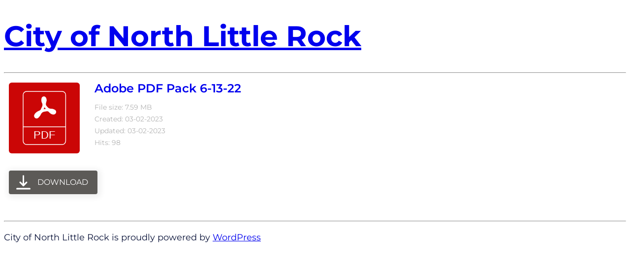

--- FILE ---
content_type: text/css;charset=utf-8
request_url: https://use.typekit.com/met0jls.css?ver=3.9.9
body_size: 440
content:
/*
 * The Typekit service used to deliver this font or fonts for use on websites
 * is provided by Adobe and is subject to these Terms of Use
 * http://www.adobe.com/products/eulas/tou_typekit. For font license
 * information, see the list below.
 *
 * proxima-nova:
 *   - http://typekit.com/eulas/00000000000000000001499c
 *   - http://typekit.com/eulas/0000000000000000000148a9
 *   - http://typekit.com/eulas/0000000000000000000148a4
 *   - http://typekit.com/eulas/0000000000000000000148a5
 *
 * © 2009-2025 Adobe Systems Incorporated. All Rights Reserved.
 */
/*{}*/

@import url("https://p.typekit.net/p.css?s=1&k=met0jls&ht=tk&f=139.140.175.176&a=901774&app=typekit&e=css");

@font-face {
font-family:"proxima-nova";
src:url("https://use.typekit.com/af/96204f/00000000000000000001499c/21/l?subset_id=2&fvd=n7&v=3") format("woff2"),url("https://use.typekit.com/af/96204f/00000000000000000001499c/21/d?subset_id=2&fvd=n7&v=3") format("woff"),url("https://use.typekit.com/af/96204f/00000000000000000001499c/21/a?subset_id=2&fvd=n7&v=3") format("opentype");
font-display:auto;font-style:normal;font-weight:700;font-stretch:normal;
}

@font-face {
font-family:"proxima-nova";
src:url("https://use.typekit.com/af/faeb9b/0000000000000000000148a9/21/l?subset_id=2&fvd=i7&v=3") format("woff2"),url("https://use.typekit.com/af/faeb9b/0000000000000000000148a9/21/d?subset_id=2&fvd=i7&v=3") format("woff"),url("https://use.typekit.com/af/faeb9b/0000000000000000000148a9/21/a?subset_id=2&fvd=i7&v=3") format("opentype");
font-display:auto;font-style:italic;font-weight:700;font-stretch:normal;
}

@font-face {
font-family:"proxima-nova";
src:url("https://use.typekit.com/af/fed79a/0000000000000000000148a4/21/l?subset_id=2&fvd=n4&v=3") format("woff2"),url("https://use.typekit.com/af/fed79a/0000000000000000000148a4/21/d?subset_id=2&fvd=n4&v=3") format("woff"),url("https://use.typekit.com/af/fed79a/0000000000000000000148a4/21/a?subset_id=2&fvd=n4&v=3") format("opentype");
font-display:auto;font-style:normal;font-weight:400;font-stretch:normal;
}

@font-face {
font-family:"proxima-nova";
src:url("https://use.typekit.com/af/d8b3eb/0000000000000000000148a5/21/l?subset_id=2&fvd=i4&v=3") format("woff2"),url("https://use.typekit.com/af/d8b3eb/0000000000000000000148a5/21/d?subset_id=2&fvd=i4&v=3") format("woff"),url("https://use.typekit.com/af/d8b3eb/0000000000000000000148a5/21/a?subset_id=2&fvd=i4&v=3") format("opentype");
font-display:auto;font-style:italic;font-weight:400;font-stretch:normal;
}

.tk-proxima-nova,body { font-family: "proxima-nova",sans-serif; }
